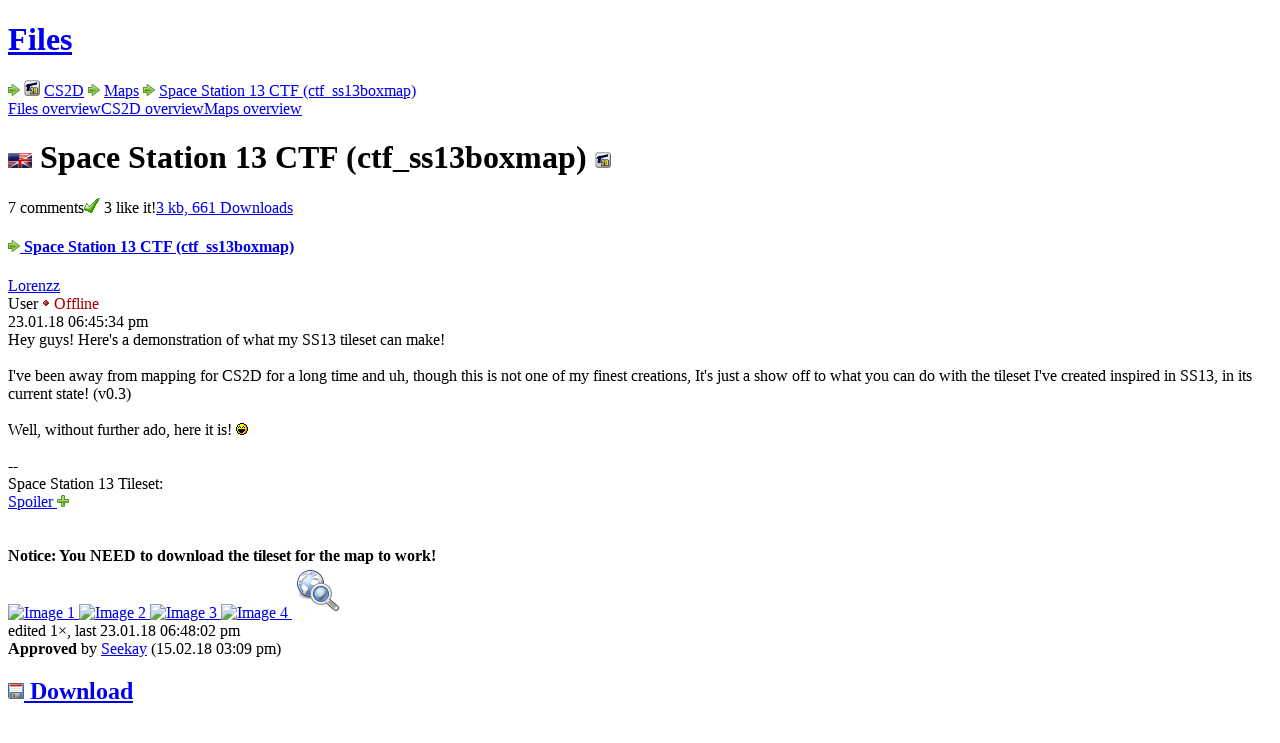

--- FILE ---
content_type: text/html; charset=UTF-8
request_url: https://www.unrealsoftware.de/files_show.php?file=17643&goto=191322
body_size: 3482
content:
<!doctype html>
<html lang="en">
<head>
	<meta charset="utf-8">
	<meta name="viewport" content="width=device-width, initial-scale=1">
	<meta name="description" lang="en" content="Unreal Software - game dev and stuff">
	<meta name="author" content="Peter Schauss">
	<meta name="keywords" content="Unreal Software, Peter Schauss, Stranded, CS2D, Carnage Contest, Survival, Independent, Game, Development"><link href="/fontawesome/css/fontawesome.min.css" rel="stylesheet">
	<link href="/fontawesome/css/brands.min.css" rel="stylesheet">
	<link href="/fontawesome/css/solid.min.css" rel="stylesheet">
	<link href="/css/highlight-vs2015.min.css" rel="stylesheet">
	
	<link href="/favicon.ico" rel="icon">
	<link href="/css/style.css?v=15" rel="stylesheet"><script src="/js/script.js?v=11"></script>
	<script src="/js/highlight.min.js"></script>
	<title>Unreal Software - File: Space Station 13 CTF (ctf_ss13boxmap)</title>
</head>

<body>
<main><h1 class="inline"><a href="files.php">Files</a></h1> <img class="vm" src="img/i_next.png" alt="&gt;"> <img class="vm" src="img/icons/cs2d.png" alt="&gt;"> <a href="files.php?g=4&amp;lan=2">CS2D</a> <img class="vm" src="img/i_next.png" alt="&gt;"> <a href="files_cat.php?cat=9&amp;lan=2">Maps</a> <img class="vm" src="img/i_next.png" alt="&gt;"> <a href="files_show.php?file=17643">Space Station 13 CTF (ctf_ss13boxmap)</a><div class="alt"><a class="l-p" href="files.php">Files overview</a><a class="l-p" href="files.php?g=4&amp;lan=2">CS2D overview</a><a class="l-p" href="files_cat.php?cat=9&amp;lan=2">Maps overview</a></div><div class="alt"><h1><img class="vm" src="img/en1.gif" alt="English">  Space Station 13 CTF (ctf_ss13boxmap) <img class="vm" src="img/icons/cs2d.png" alt="&gt;">
	</h1>

	<span class="detail">7 comments<span class="like pad-left"><img class="vm" src="img/ok.gif" alt="like"> 3 like it!</span><a class="file-txt pad-left" href="#download">3 kb, 661 Downloads</a></span>
</div><div class="f-posts"><article><header class="cols-small" id="file17643"><div class="f-ava"><a class="js-tt" href="profile.php?userid=13038">
				<div style="background:url(img/noavatar.jpg)"></div>
			</a></div><div><h4><a class="il" href="files_show.php?file=17643#file17643"><img class="vm img-grayout" src="img/i_next.png" alt="old"> Space Station 13 CTF (ctf_ss13boxmap)</a></h4><a class="il js-tt" href="profile.php?userid=13038">Lorenzz</a> <br><span class="smaller"><span class="m-user">User</span> <span style="color:#a00;"><img class="vm" src="img/dotred.gif" alt="Off"> Offline</span> </span></div><div class="right col-min">
			<time>23.01.18 06:45:34 pm</time><br></div></header><section> Hey guys! Here's a demonstration of what my SS13 tileset can make!<br>
<br>
I've been away from mapping for CS2D for a long time and uh, though this is not one of my finest creations, It's just a show off to what you can do with the tileset I've created inspired in SS13, in its current state! (v0.3)<br>
<br>
Well, without further ado, here it is!   <img src="img/smiles/bigsmile.gif" alt="">  <br>
<br>
--<br>
Space Station 13 Tileset:<br>
<div class="js-toggle"><a href="#" class="il">Spoiler <img class="vm js_plusminus" src="img/i_plus.png" alt="&gt;"></a><br><div class="spoiler" style="display:none;"><a class="il" href="http://unrealsoftware.de/files_show.php?file=17641" rel="ugc nofollow">http://unrealsoftware.de/files_show.php?file=17641</a></div></div><br>
<br>
<b>Notice: You NEED to download the tileset for the map to work!</b> <div class="f-screens"><a class="js-tt" href="u_scr/u32ee_5a6782ces1.jpg?t=1516733282" title="Space Station 13 CTF (ctf_ss13boxmap) - Image 1" data-gallery="u32ee_5a6782ce">
					<img src="u_scr/u32ee_5a6782ces1_pre.jpg?t=1516733282" alt="Image 1">
				</a><a class="js-tt" href="u_scr/u32ee_5a6782ces2.jpg?t=1516733282" title="Space Station 13 CTF (ctf_ss13boxmap) - Image 2" data-gallery="u32ee_5a6782ce">
					<img src="u_scr/u32ee_5a6782ces2_pre.jpg?t=1516733282" alt="Image 2">
				</a><a class="js-tt" href="u_scr/u32ee_5a6782ces3.jpg?t=1516733282" title="Space Station 13 CTF (ctf_ss13boxmap) - Image 3" data-gallery="u32ee_5a6782ce">
					<img src="u_scr/u32ee_5a6782ces3_pre.jpg?t=1516733282" alt="Image 3">
				</a><a class="js-tt" href="u_scr/u32ee_5a6782ces4.jpg?t=1516733282" title="Space Station 13 CTF (ctf_ss13boxmap) - Image 4" data-gallery="u32ee_5a6782ce">
					<img src="u_scr/u32ee_5a6782ces4_pre.jpg?t=1516733282" alt="Image 4">
				</a><a class="js-popup js-tt" href="minimap.php?file=17643" title="Minimap"><img style="margin:5px;" src="img/minimap.png"></a></div><div class="f-edits">edited 1×, last 23.01.18 06:48:02 pm</div><div id="reviewstate" class="succ"><b><i class="fa-solid fa-circle-check"></i> Approved</b> by <a href="profile.php?userid=22484" class="js-tt" title="Seekay" >Seekay</a> <time>(15.02.18 03:09 pm)</time></div><div id="download" class="file">
		<h2><a class="il" rel="nofollow" href="get.php?get=u32ee_5a6782ce.zip&amp;p=2"><img class="vm" src="img/i_download.png" alt="Download"> Download</a></h2>
		<div class="smaller unimportant">3 kb, 661 Downloads</div>
		</div>
	</div></section></article></div><hr><div class="alt cols"><div><h1>Comments</h1><span class="detail">7 comments</span></div><div class="right col-min"><div class="pages"><img class="img-grayout" src="img/i_first.png" alt="To the start"> <img class="img-grayout" src="img/i_prev.png" alt="Previous"> <u>1</u> <img class="img-grayout" src="img/i_next.png" alt="Next"> <img class="img-grayout" src="img/i_last.png" alt="To the start"></div></div></div><div class="warn"><h3>Log in!</h3>You need to log in to be able to write comments!<a class="l-n" href="login.php?fwd=%2Ffiles_show.php%3Ffile%3D17643%26goto%3D191322%23com_input">Log in</a></div><hr><dvi class="f-posts"><article><header class="cols-small" id="com193678"><div class="f-ava"><a class="js-tt" href="profile.php?userid=190886">
						<div style="background:url(u_ava/u190886_5f937990.png)"></div>
					</a></div><div><h4><a class="il" href="#com193678"><img class="vm img-grayout" src="img/i_next.png" alt="old"> </a></h4><a class="il js-tt" href="profile.php?userid=190886">Agent3676</a> <br><span class="smaller"><span class="m-user">User</span> <span style="color:#a00;"><img class="vm" src="img/dotred.gif" alt="Off"> Offline</span> </span></div><div class="right col-min">
					<time>01.05.21 07:51:13 pm</time><br><div class="btnbar"></div>
				</div>
			</header><section> I have the tileset, its so good ! <div class="f-like">
					<i class="fa-solid fa-thumbs-up"></i> I like it!</div></section></article><article><header class="cols-small" id="com191334"><div class="f-ava"><a class="js-tt" href="profile.php?userid=161770">
						<div style="background:url(u_ava/u161770_6020a060.png)"></div>
					</a></div><div><h4><a class="il" href="#com191334"><img class="vm img-grayout" src="img/i_next.png" alt="old"> </a></h4><a class="il js-tt" href="profile.php?userid=161770">The_Admiral</a> <br><span class="smaller"><span class="m-user">User</span> <span style="color:#a00;"><img class="vm" src="img/dotred.gif" alt="Off"> Offline</span> </span></div><div class="right col-min">
					<time>25.01.18 04:50:24 pm</time><br><div class="btnbar"></div>
				</div>
			</header><section> It is not Practical to show Screenshots in 3D Tiles, Light Breaks Everywhere. </section></article><article><header class="cols-small" id="com191329"><div class="f-ava"><a class="js-tt" href="profile.php?userid=146101">
						<div style="background:url(u_ava/u146101_5a01c99c.png)"></div>
					</a></div><div><h4><a class="il" href="#com191329"><img class="vm img-grayout" src="img/i_next.png" alt="old"> </a></h4><a class="il js-tt" href="profile.php?userid=146101">PersonNamedVictor</a> <br><span class="smaller"><span class="m-user">User</span> <span style="color:#a00;"><img class="vm" src="img/dotred.gif" alt="Off"> Offline</span> </span></div><div class="right col-min">
					<time>24.01.18 04:33:57 pm</time><br><div class="btnbar"></div>
				</div>
			</header><section> the map is supposed to be dark,he even said it,if you want to type that might aswell not leave a comment. <div class="f-like">
					<i class="fa-solid fa-thumbs-up"></i> I like it!</div></section></article><article><header class="cols-small" id="com191326"><div class="f-ava"><a class="js-tt" href="profile.php?userid=152443">
						<div style="background:url(u_ava/u152443_594e494a.jpg)"></div>
					</a></div><div><h4><a class="il" href="#com191326"><img class="vm img-grayout" src="img/i_next.png" alt="old"> A bit dark...</a></h4><a class="il js-tt" href="profile.php?userid=152443">kerker</a> <br><span class="smaller"><span class="m-user">User</span> <span style="color:#a00;"><img class="vm" src="img/dotred.gif" alt="Off"> Offline</span> </span></div><div class="right col-min">
					<time>24.01.18 03:23:42 pm</time><br><div class="btnbar"></div>
				</div>
			</header><section> All good, but on the map a little bit dark. </section></article><article><header class="cols-small" id="com191322"><div class="f-ava"><a class="js-tt" href="profile.php?userid=13038">
						<div style="background:url(img/noavatar.jpg)"></div>
					</a></div><div><h4><a class="il" href="#com191322"><img class="vm img-grayout" src="img/i_next.png" alt="old"> </a></h4><a class="il js-tt" href="profile.php?userid=13038">Lorenzz</a> <br><span class="smaller"><span class="m-user">User</span> <span style="color:#a00;"><img class="vm" src="img/dotred.gif" alt="Off"> Offline</span> </span></div><div class="right col-min">
					<time>24.01.18 12:23:23 pm</time><br><div class="btnbar"></div>
				</div>
			</header><section> It is supposed to be dark and played with the use of CS2D's shadows and flashlights. If you never played Space Station 13, maintenance tunnels in the game ARE dark. </section></article><article><header class="cols-small" id="com191321"><div class="f-ava"><a class="js-tt" href="profile.php?userid=18271">
						<div style="background:url(u_ava/u18271_69258fb3.jpg)"></div>
					</a></div><div><h4><a class="il" href="#com191321"><img class="vm img-grayout" src="img/i_next.png" alt="old"> </a></h4><a class="il js-tt" href="profile.php?userid=18271">Gaios</a> <br><span class="smaller"><span class="m-rev">Reviewer</span> <span style="color:#a00;"><img class="vm" src="img/dotred.gif" alt="Off"> Offline</span> </span></div><div class="right col-min">
					<time>24.01.18 07:06:20 am</time><br><div class="btnbar"></div>
				</div>
			</header><section> too dark </section></article><article><header class="cols-small" id="com191320"><div class="f-ava"><a class="js-tt" href="profile.php?userid=159580">
						<div style="background:url(u_ava/u159580_5927ef04.png)"></div>
					</a></div><div><h4><a class="il" href="#com191320"><img class="vm img-grayout" src="img/i_next.png" alt="old"> </a></h4><a class="il js-tt" href="profile.php?userid=159580">the bamboozle</a> <br><span class="smaller"><span class="m-user">User</span> <span style="color:#a00;"><img class="vm" src="img/dotred.gif" alt="Off"> Offline</span> </span></div><div class="right col-min">
					<time>23.01.18 11:29:03 pm</time><br><div class="btnbar"></div>
				</div>
			</header><section> Impressive map and tiles set, good work. <div class="f-like">
					<i class="fa-solid fa-thumbs-up"></i> I like it!</div></section></article></div><div class="alt right"><div class="pages"><img class="img-grayout" src="img/i_first.png" alt="To the start"> <img class="img-grayout" src="img/i_prev.png" alt="Previous"> <u>1</u> <img class="img-grayout" src="img/i_next.png" alt="Next"> <img class="img-grayout" src="img/i_last.png" alt="To the start"></div></div></main><footer>
		<div>
			<div class="cols">
				<div>
					<a href="settings.php"><i class="fa-solid fa-gear fa-fw"></i> Settings</a>
					<a href="stats.php"><i class="fa-solid fa-chart-simple fa-fw"></i> Stats</a>
				</div>
				<div>
					<a href="donate.php"><i class="fa-solid fa-piggy-bank fa-fw"></i> Donate</a>
					<a href="dev.php"><i class="fa-solid fa-code fa-fw"></i> Dev</a>
				</div>
				<div>
					<a href="privacy.php"><i class="fa-solid fa-shield-halved fa-fw"></i> Privacy Policy</a>
					<a href="contact.php"><i class="fa-solid fa-address-book fa-fw"></i> Contact</a>
				</div>
			</div>
		</div>
	</footer>

	<header>
		<a id="top-btn" href="#top"><i class="fa-solid fa-arrow-up"></i></a>

		<nav>
			<div class="nav-main">
				<div class="drpdwn">
					<button type="button" onclick="desktopLink('/index.php')"><img id="portal-icon" class="vm" src="/img/ulogosmall.gif" alt="US"></button>
					<div>
						<a href="/index.php"><i class="fa-solid fa-house fa-fw"></i> Portal</a>
						<a href="/news.php"><i class="fa-solid fa-newspaper fa-fw"></i> News</a>
						<a href="/about.php"><i class="fa-solid fa-circle-info fa-fw"></i> About</a>
						<a href="/contact.php"><i class="fa-solid fa-address-card fa-fw"></i> Contact</a>
					</div>
				</div>

				<div class="drpdwn">
					<button>Games</button>
					<div>
						<a href="/game_cs2d.php"><img class="vm" src="/img/icons/cs2d.png" alt="icon"> CS2D</a>
						<a href="/game_stranded.php"><img class="vm" src="/img/icons/stranded.png" alt="icon"> Stranded I</a>
						<a href="/game_stranded2.php"><img class="vm" src="/img/icons/stranded2.png" alt="icon"> Stranded II</a>
						<a href="/game_stranded3.php"><img class="vm" src="/img/icons/stranded3.png" alt="icon"> Stranded III</a>
						<a href="/game_cc.php"><img class="vm" src="/img/icons/cc.png" alt="icon"> Carnage Contest</a>
						<a href="/game_minigolf.php"><img class="vm" src="/img/icons/minigolf.png" alt="icon"> Minigolf Madness</a>
						
					</div>
				</div>

				<div class="drpdwn">
					<button type="button" onclick="desktopLink('/forum.php')">Community</button>
					<div>
						<a href="/forum.php"><i class="fa-solid fa-comments fa-fw"></i> Forum</a>
						<a href="/files.php"><i class="fa-solid fa-folder-open fa-fw"></i> Files</a>
						<a href="/users.php"><i class="fa-solid fa-users fa-fw"></i> Users</a>
						<a href="/discord.php"><i class="fa-brands fa-discord fa-fw"></i> Discord</a>
						<a href="/search.php"><i class="fa-solid fa-circle-question fa-fw"></i> Search / FAQ</a>
						<a href="/rules.php"><i class="fa-solid fa-section fa-fw"></i> Rules</a>
						<a href="/usgn.php"><i class="fa-solid fa-circle-nodes fa-fw"></i> U.S.G.N.</a>
					</div>
				</div>
			</div>

			<div class="nav-side"><a class="js-tt" data-tt-plain="1" href="?set_lan=de&amp;sah=95643f89&amp;file=17643&amp;goto=191322&amp;id=0&amp;popup=0&amp;lan=2&amp;start=0&amp;comedit=0&amp;comdel=0" title="Switch language">
					<img class="vm nav-outline" src="/img/en1.gif" width="24" height="15" alt="en">
				</a><a class="js-tt" href="login.php" title="Login"><i class="fa-solid fa-user"></i></a>	</div>
		</nav>
	</header>
<script> 
	var set_tt=0;
</script>
</body></html>